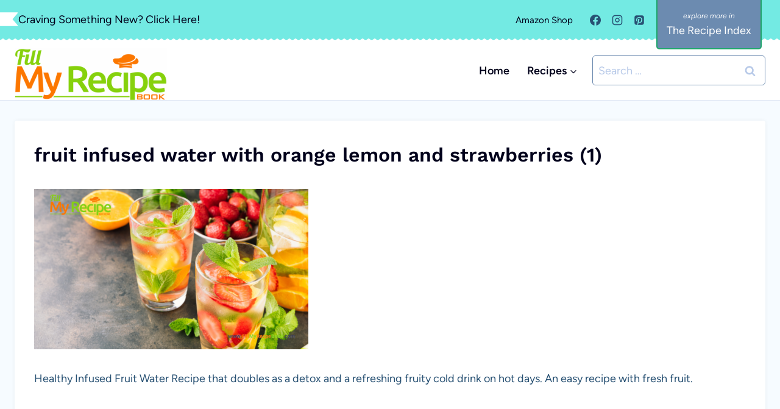

--- FILE ---
content_type: text/plain; charset=utf-8
request_url: https://ads.adthrive.com/http-api/cv2
body_size: 3066
content:
{"om":["-nc8iX5vSM8","00xbjwwl","0g8i9uvz","0rfyztve","1","10011/140f603d0287260f11630805a1b59b3f","10011/5c318b44790eeb5c8b638875dd699ce4","10011/855b136a687537d76857f15c0c86e70b","10310289136970_462792978","10310289136970_594352012","11142692","11509227","1185:1610326628","11896988","12010080","12010084","12010088","12168663","12169133","12171164","12171239","124843_10","124844_23","124848_8","124853_8","1610326628","1610326728","17_23391194","17_23391224","17_23391302","17_24766961","17_24767257","1891/84806","1dynz4oo","1ftzvfyu","1ktgrre1","1li23of4","1szmtd70","202430_200_EAAYACogrPcXlVDpv4mCpFHbtASH4.EGy-m7zq791oD26KFcrCUyBCeqWqs_","2132:40175022","2132:46038651","2132:46039090","2249:650628575","2249:650662457","2249:691914577","2249:693167695","2307:5vb39qim","2307:7cmeqmw8","2307:7yz8chnz","2307:8orkh93v","2307:cqant14y","2307:ez8lh6cn","2307:f3tdw9f3","2307:f7u6bcn5","2307:fqeh4hao","2307:g749lgab","2307:gn3plkq1","2307:l2s786m6","2307:lshbpt6z","2307:ooo6jtia","2307:plth4l1a","2307:sj78qu8s","2307:u4atmpu4","2307:x7xpgcfc","2307:xnfnfr4x","2307:z2zvrgyz","2307:zbtz7ea1","2409_25495_176_CR52092921","2409_25495_176_CR52092923","2409_25495_176_CR52092954","2409_25495_176_CR52092956","2409_25495_176_CR52092957","2409_25495_176_CR52092958","2409_25495_176_CR52092959","2409_25495_176_CR52150651","2409_25495_176_CR52153848","2409_25495_176_CR52153849","2409_25495_176_CR52178316","2409_25495_176_CR52178317","2409_25495_176_CR52186411","2409_25495_176_CR52188001","2409_25495_176_CR52238176","2409_25495_176_CR52238184","248492122","262801","2676:86434654","2711_15052_11519008","2760:176_CR52092957","2760:176_CR52186411","28925636","2jjp1phz","2u6eo12h","3018/2be8d2037d63bba5ef093356f069cae1","3018/8ec44f174ea3f0f14fe6efd1db2891fc","308_125204_13","31810016","33605623","33637455","3490:CR52092923","3490:CR52175339","3490:CR52178317","3490:CR52223939","3658_15078_87gc0tji","3658_15078_revf1erj","3658_15106_u4atmpu4","3658_203382_z2zvrgyz","3822:24417995","3858:12879052","3v2n6fcp","409_216386","409_216416","409_216502","409_225980","409_225982","409_227223","409_227227","43919985","44023623","44629254","45089369","458901553568","4714_18819_6K7NHUDLURAMBL4T2AERRF","4714_18819_ALQQUE7BVFADLM7S6FUTKQ","4714_18819_QLFFVWP2RZEMXINOFQ45X5","47869802","48877306","4etfwvf1","514819301","52032031","53v6aquw","54779847","54779873","5510:cymho2zs","5510:f7u6bcn5","5510:mznp7ktv","5510:u4atmpu4","55726194","55763524","557_409_216596","557_409_220344","557_409_220358","557_409_228363","55826909","558_93_u4atmpu4","56341213","564549740","56635955","60146355","60638194","6126589193","618876699","619089559","61916211","61916223","61916225","61916229","61932920","61932925","61945704","6226505239","62667320","627290883","627506494","628013471","628015148","628222860","628223277","628360582","628444259","628444262","628444349","628444433","628444439","628456310","628456379","628456382","628622172","628622178","628622241","628622247","628622250","628683371","628687043","628687460","628687463","628803013","628841673","629007394","629009180","629168010","629168565","629171196","629171202","63038025","63117005","6329018","63t6qg56","651637462","663293679","663293761","66_2talke8jld8img5yutvv","680_99480_700109389","697189989","697525780","697893306","6ejtrnf9","6mrds7pc","6tj9m7jw","6uykb2q5","700109383","700109399","702397981","702423494","704889081","704899863","705115233","705115332","705115442","705115523","705116521","705939494","706320056","7354_217088_86434184","7354_217088_86434384","7354_217088_86434480","7354_217088_86434747","7354_217088_86434787","7354_217088_86739504","74243_74_17414988","74wv3qdx","764048175513","794459604362","794di3me","7cmeqmw8","7eooener","7sf7w6kh","80207597","8160967","8172734","8193078","83558710","85402401","85943196","85943197","86434083","86690080","86991452","8osostik","9057/211d1f0fa71d1a58cabee51f2180e38f","9057/2b998d6f4c5a0c05df886b030a2b7b59","9057/37a3ff30354283181bfb9fb2ec2f8f75","9057/5f448328401da696520ae886a00965e2","9057/b232bee09e318349723e6bde72381ba0","90_12219554","9yffr0hr","a3ts2hcp","a7wye4jw","ad6783io","af9kspoi","ascierwp","axihqhfq","bd5xg6f6","bpecuyjx","bwthmrr1","cqant14y","cr-2azmi2ttuatj","cr-2azmi2ttubwe","cr-2azmi2ttubxe","cr-8itw2d8r87rgv2","cr-a9s2xgzrubwj","cr-aav22g2vubwj","cr-aaw20e1subwj","cr-aawz2m4vubwj","cr-hrtwp4wgubwe","cr-kz4ol95lubwe","cymho2zs","de66hk0y","dsp-404751","dsugp5th","enu91vr1","f3tdw9f3","f6ik4wlr","f7u6bcn5","fjp0ceax","fleb9ndb","g72svoph","g749lgab","gn3plkq1","h4x8d2p8","hffavbt7","hfqgqvcv","hueqprai","i2aglcoy","kdsr5zay","keclz3yy","kl6f4xmt","klqiditz","l2s786m6","lshbpt6z","mznp7ktv","n8w0plts","njv4j143","nnkhm999","o2s05iig","o5xj653n","ocwq7ydo","ooo6jtia","ozdii3rw","pi9dvb89","pkydekxi","pl298th4l1a","plth4l1a","ppn03peq","pq3cgxj4","r6vl3f1t","s37ll62x","s4s41bit","t73gfjqn","ti0s3bz3","u2x4z0j8","u4atmpu4","u8px4ucu","uf7vbcrs","uivzqpih","ujl9wsn7","ujqkqtnh","vosqszns","wih2rdv3","wvuhrb6o","xjtl1v34","xnfnfr4x","xswz6rio","y141rtv6","z2zvrgyz","zep75yl2","zfexqyi5","zisbjpsl","zpm9ltrh","7979132","7979135"],"pmp":[],"adomains":["123notices.com","1md.org","about.bugmd.com","acelauncher.com","adameve.com","akusoli.com","allyspin.com","askanexpertonline.com","atomapplications.com","bassbet.com","betsson.gr","biz-zone.co","bizreach.jp","braverx.com","bubbleroom.se","bugmd.com","buydrcleanspray.com","byrna.com","capitaloneshopping.com","clarifion.com","combatironapparel.com","controlcase.com","convertwithwave.com","cotosen.com","countingmypennies.com","cratedb.com","croisieurope.be","cs.money","dallasnews.com","definition.org","derila-ergo.com","dhgate.com","dhs.gov","displate.com","easyprint.app","easyrecipefinder.co","fabpop.net","familynow.club","fla-keys.com","folkaly.com","g123.jp","gameswaka.com","getbugmd.com","getconsumerchoice.com","getcubbie.com","gowavebrowser.co","gowdr.com","gransino.com","grosvenorcasinos.com","guard.io","hero-wars.com","holts.com","instantbuzz.net","itsmanual.com","jackpotcitycasino.com","justanswer.com","justanswer.es","la-date.com","lightinthebox.com","liverrenew.com","local.com","lovehoney.com","lulutox.com","lymphsystemsupport.com","manualsdirectory.org","meccabingo.com","medimops.de","mensdrivingforce.com","millioner.com","miniretornaveis.com","mobiplus.me","myiq.com","national-lottery.co.uk","naturalhealthreports.net","nbliver360.com","nikke-global.com","nordicspirit.co.uk","nuubu.com","onlinemanualspdf.co","original-play.com","outliermodel.com","paperela.com","paradisestays.site","parasiterelief.com","peta.org","photoshelter.com","plannedparenthood.org","playvod-za.com","printeasilyapp.com","printwithwave.com","profitor.com","quicklearnx.com","quickrecipehub.com","rakuten-sec.co.jp","rangeusa.com","refinancegold.com","robocat.com","royalcaribbean.com","saba.com.mx","shift.com","simple.life","spinbara.com","systeme.io","taboola.com","tackenberg.de","temu.com","tenfactorialrocks.com","theoceanac.com","topaipick.com","totaladblock.com","usconcealedcarry.com","vagisil.com","vegashero.com","vegogarden.com","veryfast.io","viewmanuals.com","viewrecipe.net","votervoice.net","vuse.com","wavebrowser.co","wavebrowserpro.com","weareplannedparenthood.org","xiaflex.com","yourchamilia.com"]}